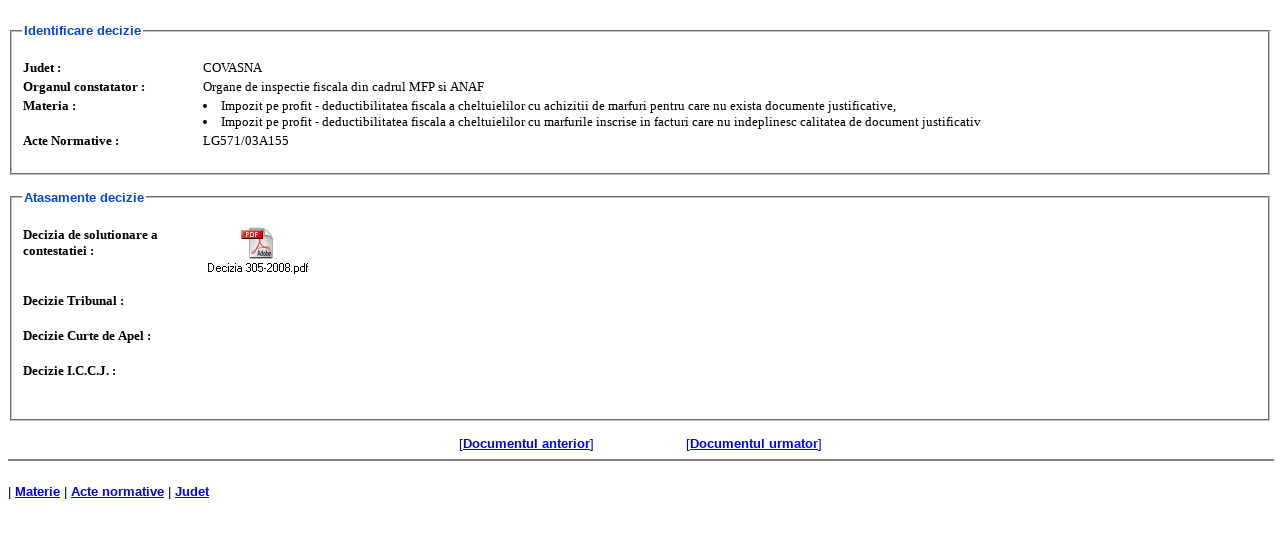

--- FILE ---
content_type: text/html; charset=US-ASCII
request_url: https://chat.anaf.ro/ContestatiiSite.nsf/be5587a89489fd8bc2256ba30027e64d/f82b967aeef82864c2257631002bab3c?OpenDocument
body_size: 5733
content:
<!DOCTYPE HTML PUBLIC "-//W3C//DTD HTML 4.01 Transitional//EN">
<html>
<head>
<title>Solutionare Contestatii</title>
<script language="JavaScript" type="text/javascript">
<!-- 
document._domino_target = "_self";
function _doClick(v, o, t) {
  var returnValue = false;
  var url="/ContestatiiSite.nsf/be5587a89489fd8bc2256ba30027e64d/f82b967aeef82864c2257631002bab3c?OpenDocument&Click=" + v;
  if (o.href != null) {
    o.href = url;
    returnValue = true;
  } else {
    if (t == null)
      t = document._domino_target;
    window.open(url, t);
  }
  return returnValue;
}
// -->
</script>
</head>
<body text="#000000" bgcolor="#FFFFFF">

<form action=""><br>
<style type="text/css">
@import url(/ContestatiiSite.nsf/WebDoc?OpenCssResource);
</style>


  <fieldset>
    <legend><font face="Arial" color="#0046D5" size="2"><b><font color="#000080"> </font>Identificare decizie </b></font></legend></br>
<table class="web" width="100%" border="0" cellspacing="0" cellpadding="0">
<tr valign="top"><td class="label_cell" width="1%" bgcolor="#F7F7F7"><img width="178" height="1" src="/icons/ecblank.gif" border="0" alt=""><br>
Judet :</td><td class="data_cell" width="100%"><img width="1" height="1" src="/icons/ecblank.gif" border="0" alt=""><br>
COVASNA</td></tr>

<tr valign="top"><td class="label_cell" width="1%" bgcolor="#F7F7F7"><img width="178" height="1" src="/icons/ecblank.gif" border="0" alt=""><br>
Organul constatator :</td><td class="data_cell" width="100%"><img width="1" height="1" src="/icons/ecblank.gif" border="0" alt=""><br>
Organe de inspectie fiscala din cadrul MFP si ANAF</td></tr>

<tr valign="top"><td class="label_cell" width="1%" bgcolor="#F7F7F7"><img width="178" height="1" src="/icons/ecblank.gif" border="0" alt=""><br>
Materia :</td><td class="data_cell" width="100%"><img width="1" height="1" src="/icons/ecblank.gif" border="0" alt=""><br>
<li type=disc>Impozit pe profit - deductibilitatea fiscala a cheltuielilor cu achizitii de marfuri pentru care nu exista documente justificative, <li type=disc>Impozit pe profit - deductibilitatea fiscala a cheltuielilor cu marfurile inscrise in facturi care nu indeplinesc calitatea de document justificativ</td></tr>

<tr valign="top"><td class="label_cell" width="1%" bgcolor="#F7F7F7"><img width="178" height="1" src="/icons/ecblank.gif" border="0" alt=""><br>
Acte Normative :</td><td class="data_cell" width="100%"><img width="1" height="1" src="/icons/ecblank.gif" border="0" alt=""><br>
LG571/03A155</td></tr>
</table>
	</br>
  </fieldset></br>
<fieldset>
    <legend><font color="#000080"> </font><font face="Arial" color="#0046D5" size="2"><b><font color="#000080"> </font>Atasamente decizie </b></font></legend></br>
<table class="web" width="100%" border="0" cellspacing="0" cellpadding="0">
<tr valign="top"><td class="label_cell" width="1%" bgcolor="#F7F7F7"><img width="178" height="1" src="/icons/ecblank.gif" border="0" alt=""><br>
Decizia de solutionare a contestatiei  :</td><td class="data_cell" width="100%"><img width="1" height="1" src="/icons/ecblank.gif" border="0" alt=""><br>
<a style="display: inline-block; text-align: center" href="/ContestatiiSite.nsf/be5587a89489fd8bc2256ba30027e64d/f82b967aeef82864c2257631002bab3c/$FILE/Decizia%20305-2008.pdf" title="Decizia 305-2008.pdf"><img src="/ContestatiiSite.nsf/be5587a89489fd8bc2256ba30027e64d/f82b967aeef82864c2257631002bab3c/Rch_DecizieD/0.600?OpenElement&amp;FieldElemFormat=gif" width="109" height="47" alt="Decizia 305-2008.pdf" border="0"></a></br></br></td></tr>

<tr valign="top"><td class="label_cell" width="1%" bgcolor="#F7F7F7"><img width="178" height="1" src="/icons/ecblank.gif" border="0" alt=""><br>
Decizie Tribunal :</td><td class="data_cell" width="100%"><img width="1" height="1" src="/icons/ecblank.gif" border="0" alt=""><br>
</br></br></td></tr>

<tr valign="top"><td class="label_cell" width="1%" bgcolor="#F7F7F7"><img width="178" height="1" src="/icons/ecblank.gif" border="0" alt=""><br>
Decizie Curte de Apel :</td><td class="data_cell" width="100%"><img width="1" height="1" src="/icons/ecblank.gif" border="0" alt=""><br>
</br></br></td></tr>

<tr valign="top"><td class="label_cell" width="1%" bgcolor="#F7F7F7"><img width="178" height="1" src="/icons/ecblank.gif" border="0" alt=""><br>
Decizie I.C.C.J. :</td><td class="data_cell" width="100%"><img width="1" height="1" src="/icons/ecblank.gif" border="0" alt=""><br>
</br></br></td></tr>
</table>
<font color="#000080">	</font></br>
  </fieldset></br><div align="center">
<table border="0" cellspacing="0" cellpadding="0">
<tr valign="top"><td width="243"><div align="right"><a href="/ContestatiiSite.nsf/be5587a89489fd8bc2256ba30027e64d/f82b967aeef82864c2257631002bab3c?Navigate&amp;To=Prev"><font size="2">[</font><b><font size="2">Documentul anterior</font></b><font size="2">]</font></a></div></td><td width="92"><img width="1" height="1" src="/icons/ecblank.gif" border="0" alt=""></td><td width="243"><a href="/ContestatiiSite.nsf/be5587a89489fd8bc2256ba30027e64d/f82b967aeef82864c2257631002bab3c?Navigate&amp;To=Next"><font size="2">[</font><b><font size="2">Documentul urmator</font></b><font size="2">]</font></a></td></tr>
</table>
</div>
<table width="100%" border="0" cellspacing="0" cellpadding="0">
<tr valign="top"><td width="100%"><hr width="100%" size="2" align="left" noshade style="color:#00009B; "></td></tr>
</table>
<br>
        | <b> <a href="/ContestatiiSite.nsf/aCapeteCerere?OpenView&Start=1&Count=30&CollapseView">Materie</a></b>  | <b><a href="/ContestatiiSite.nsf/aActeNormative?OpenView&Start=1&Count=30&CollapseView">Acte normative</a></b>   | <b><a href="/ContestatiiSite.nsf/aJudet?OpenView&Start=1&Count=30&CollapseView">Judet</a></b>  
</form>
</body>
</html>


--- FILE ---
content_type: text/css
request_url: https://chat.anaf.ro/ContestatiiSite.nsf/WebDoc?OpenCssResource
body_size: 2216
content:
body {
	background : #FFFFFF;
	font-family: Arial, Helvetica, sans-serif;
	font-size: 10pt;
	text-align: left;
	background-color: #FFFFFF;
}

h2{
	color: #000066;
	letter-spacing: 0.5cm
	font-family: Arial, Helvetica, sans-serif;
	text-indent: 5cm
	font-size: 16px;
	font-weight: bolder;
	border-bottom:solid #0061C1 2px 
}
h3{
	color: #0061C1;
	letter-spacing: 0.5cm
	font-family: Arial, Helvetica, sans-serif;
	font-size: 16px;
	font-weight: bolder;
}
h4 {
	color:#0061C1;
	font-family: Arial, Helvetica, sans-serif;
	font-size: 14px;
	font-weight: bolder;
	border-bottom:solid #0061C1 2px 
}

fieldset.rch {
	color:#0061C1;
	font-family: Arial, Helvetica, sans-serif;
	font-size: 14px;
	font-weight: bolder;
	border-bottom:solid #0061C1 2px 
}
td.rch {
	color:#000000;
	font-family: Microsoft Sans Serif;
	font-size: 14px;
	}


table.web {
	font-family: Arial, Helvetica, sans-serif;
	font-size: 10pt;
	border-width: 0px;
	border-spacing: ;
	border-style: solid;
	border-color: black;
	border-collapse: collapse;
	background-color: white;
}

table.web th {
	border-width: 0px;
	padding: 1px;
	border-style: solid;
	border-color: black;
	background-color: #ffffff;
	font-family: Arial, Helvetica, sans-serif;
	font-size: 10pt;
}

table.web td.label_cell {
	border-width: 0px;
	padding: 1px;
	border-style: solid;
	border-color: black;
	background-color: #ffffff;
	font-weight: bold ;
	font-family: Microsoft Sans Serif;
	font-size: 10pt;
	color: Black;
	}


table.web td.data_cell {
	border-width: 0px;
	padding: 1px;
	border-style: solid;
	border-color: black;
	background-color: #ffffff;
	font-family: Microsoft Sans Serif;
	font-size: 10pt;
	color: Black;
	align:left;
}


td.web1 {
	font-size: 18pt;
	font-weight: bold ;
	color: Red;
}

td.heading1 {
	font-size: 12pt;
	font-weight: bold ;
	color: Yellow;
}

td.label_cell1 {
	font-size: 12pt;
	font-weight: bold ;
	color: Black;
}

td.data_cell1 {
	font-size: 12pt;
	color: Black;
}
